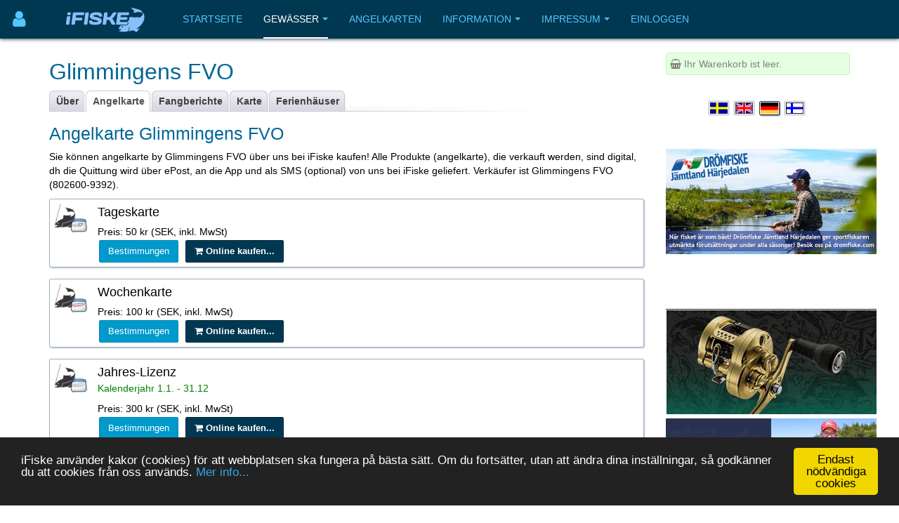

--- FILE ---
content_type: text/html; charset=utf-8
request_url: https://www.ifiske.se/de/angelkarte-glimmingen.htm
body_size: 6686
content:

<!DOCTYPE html>
<html lang="de-de" dir="ltr"
	  class='com_jumi view-application itemid-109 j39 mm-hover '>
<head>
<meta name="apple-itunes-app" content="app-id=727821650">
<meta name="theme-color" content="#003852">
<meta name="msapplication-navbutton-color" content="#003852">
<meta name="apple-mobile-web-app-capable" content="yes">
<meta name="apple-mobile-web-app-status-bar-style" content="black-translucent">
<link rel="apple-touch-icon" sizes="180x180" href="/img/app.png" />
<!-- getMeta: /de/angelkarte-glimmingen.htm -->
<meta property="og:url" content="https://www.ifiske.se/de/angelkarte-glimmingen.htm" />
<meta property="og:type" content="article" />
<meta property="og:title" content="Angelkarte in Glimmingens FVO (Glimmingen)" />
<meta property="og:description" content="Angelkarte in Glimmingens FVO (Glimmingen). Angelkarte für Glimmingens FVO ganz einfach online kaufen. Wir senden Ihnen Angelkarte und eine Bestätigung an Ihre E-Mail. Mehrere Zahlungsmöglichkeiten verfügbar." />
<meta property="og:image" content="https://www.ifiske.se/photos/99/abborra.jpg" />
<meta property="og:site_name" content="iFiske.se" />
<base href="https://www.ifiske.se/de/angelkarte-glimmingen.htm" />
	<meta http-equiv="content-type" content="text/html; charset=utf-8" />
	<meta name="keywords" content="fiske, fiskekort, sportfiske, fiskevatten" />
	<meta name="description" content="Angelkarte in Glimmingens FVO (Glimmingen). Angelkarte für Glimmingens FVO ganz einfach online kaufen. Wir senden Ihnen Angelkarte und eine Bestätigung an Ihre E-Mail. Mehrere Zahlungsmöglichkeiten verfügbar." />
	<meta name="generator" content="Joomla! - Open Source Content Management" />
	<title>Angelkarte in Glimmingens FVO (Glimmingen)</title>
	<link href="/templates/purity_iii/favicon.ico" rel="shortcut icon" type="image/vnd.microsoft.icon" />
	<link href="/t3-assets/css/css-a3681-50784.css" rel="stylesheet" type="text/css" media="all" />
	<link href="/t3-assets/css/css-4e7ad-98428.css" rel="stylesheet" type="text/css" media="all" />
	<script src="/t3-assets/js/js-6d934-42882.js" type="text/javascript"></script>


<!-- META FOR IOS & HANDHELD -->
	<meta name="viewport" content="width=device-width, initial-scale=1.0, maximum-scale=1.0, user-scalable=no"/>
	<style type="text/stylesheet">
		@-webkit-viewport   { width: device-width; }
		@-moz-viewport      { width: device-width; }
		@-ms-viewport       { width: device-width; }
		@-o-viewport        { width: device-width; }
		@viewport           { width: device-width; }
	</style>
	<script type="text/javascript">
		//<![CDATA[
		if (navigator.userAgent.match(/IEMobile\/10\.0/)) {
			var msViewportStyle = document.createElement("style");
			msViewportStyle.appendChild(
				document.createTextNode("@-ms-viewport{width:auto!important}")
			);
			document.getElementsByTagName("head")[0].appendChild(msViewportStyle);
		}
		//]]>
	</script>
<meta name="HandheldFriendly" content="true"/>
<meta name="apple-mobile-web-app-capable" content="YES"/>
<!-- //META FOR IOS & HANDHELD -->




<!-- Le HTML5 shim and media query for IE8 support -->
<!--[if lt IE 9]>
<script src="//html5shim.googlecode.com/svn/trunk/html5.js"></script>
<script type="text/javascript" src="/plugins/system/t3/base-bs3/js/respond.min.js"></script>
<![endif]-->

<!-- You can add Google Analytics here or use T3 Injection feature -->

<!--[if lt IE 9]>
<link rel="stylesheet" href="/templates/purity_iii/css/ie8.css" type="text/css" />
<![endif]-->
<meta name="referrer" content="always" />
<script src='/ifiske/javascript/if_compressed.js' type='text/javascript'></script>
<script type="text/javascript">
window.cookieconsent_options = {"message":"iFiske anv&auml;nder kakor (cookies) f&ouml;r att webbplatsen ska fungera p&aring; b&auml;sta s&auml;tt. Om du forts&auml;tter, utan att &auml;ndra dina inst&auml;llningar, s&aring; godk&auml;nner du att cookies fr&aring;n oss anv&auml;nds.","dismiss":"Endast nödvändiga cookies","learnMore":"Mer info...","link":"http://www.ifiske.se/index.php/sv/om-oss/cookiesifiske","theme":"dark-bottom"};
</script>
<link rel="stylesheet" type="text/css" href="/ifiske/css/if_flat.css">
</head>

<body>

<div class="t3-wrapper corporate"> <!-- Need this wrapper for off-canvas menu. Remove if you don't use of-canvas -->

	
<!-- MAIN NAVIGATION -->
<header id="t3-mainnav" class="wrap navbar navbar-default navbar-fixed-top t3-mainnav">

	<!-- OFF-CANVAS -->
			
<button class="btn btn-default off-canvas-toggle " type="button" aria-label="Användarmeny" data-pos="left" data-nav="#t3-off-canvas" data-effect="off-canvas-effect-4">
      <i style='margin-top:14px;' class="fa fa-user fa-2x"></i>
</button>

<!-- OFF-CANVAS SIDEBAR -->
<div id="t3-off-canvas" class="t3-off-canvas ">

  <div class="t3-off-canvas-header">
<h2 class="t3-off-canvas-header-title">
    Anv&auml;ndarmeny    </h2>
    
    <button type="button" class="close" data-dismiss="modal" aria-hidden="true">&times;</button>
  </div>

  <div class="t3-off-canvas-body">
    <div class="t3-module module_menu " id="Mod91"><div class="module-inner"><div class="module-ct"><ul class="nav nav-pills nav-stacked menu">
<li class="item-369"><a href="/dashboard/reports/create" class="">Fänge eintragen </a></li><li class="item-326"><a href="/dashboard/control-panel" class="">Gewässerverwaltung </a></li><li class="item-254"><a href="/dashboard" class="">Meine Seiten... </a></li></ul>
</div></div></div>
  </div>

</div>
<!-- //OFF-CANVAS SIDEBAR -->

		<!-- //OFF-CANVAS -->

	<div class="container">

		<!-- NAVBAR HEADER -->
		<div class="navbar-header">

			<!-- LOGO -->
			<div class="logo logo-image">
				<div class="logo-image">
					<a href="/" title="iFiske.se">
													<img class="logo-img" src="/images/logo5.png" alt="iFiske.se" />
						
												
						<span>iFiske.se</span>
					</a>
				</div>
			</div>
							   <div class=flags1><script type="text/javascript">
function showLangs() {
  document.getElementById("overlayfloat").style.display = "block";
  jQuery(".overlay, .flagmodal").addClass("active");
  jQuery("#overlayfloat").bind("click", function() { closeLangs(); });
}
function closeLangs() {
   document.getElementById("overlayfloat").style.display = "none";
   jQuery(".overlay, .flagmodal").removeClass("active");
   jQuery("#overlayfloat").unbind("click");
}
</script><span onClick='showLangs();' style='cursor:pointer; border-top:1px solid #003050; border-bottom:1px solid #063f64; padding:4px;  margin-left:-21px; padding-left:15px; border-radius:3px;'><img style='margin:4px; margin-left:-10px; margin-top:1px; padding:1px;   box-shadow: 1px 1px 1px #203040;  -moz-border-radius:2px; border-radius: 2px; border: 1px solid #000000; height:auto; width:auto; max-width: 30px; max-height: 18px;' alt='Sprache auswählen Deutsch' src='/images/icons/flags/new/de.gif'><i class='fa fa-caret-down' style='color:#90a0b0;'></i></span><div id="overlayfloat" class="overlay"></div><div class="flagmodal"><a aria-label='Välj språk Svenska'  href='/fiskekort-glimmingen.htm'><img style='margin:4px; margin-left:2px; margin-top:1px; padding:1px;   -moz-border-radius:2px; border-radius: 2px; border: 2px solid #000000; height:auto; width:auto; max-width: 60px; max-height: 36px;' alt='Välj språk Svenska' src='/images/icons/flags/new/sv.gif'></a><br><a aria-label='Select language English'  href='/en/fishing-permit-glimmingen.htm'><img style='margin:4px; margin-left:2px; margin-top:1px; padding:1px;   -moz-border-radius:2px; border-radius: 2px; border: 2px solid #000000; height:auto; width:auto; max-width: 60px; max-height: 36px;' alt='Select language English' src='/images/icons/flags/new/en.gif'></a><br><a aria-label='Sprache auswählen Deutsch'  href='/de/angelkarte-glimmingen.htm'><img style='margin:4px; margin-left:2px; margin-top:1px; padding:1px;   box-shadow: 1px 1px 1px #203040;  -moz-border-radius:2px; border-radius: 2px; border: 2px solid #FFFFFF; height:auto; width:auto; max-width: 60px; max-height: 36px;' alt='Sprache auswählen Deutsch' src='/images/icons/flags/new/de.gif'></a><br><a aria-label='Valitse kieli Suomi'  href='/fi/kalastusluvat-glimmingen.htm'><img style='margin:4px; margin-left:2px; margin-top:1px; padding:1px;   -moz-border-radius:2px; border-radius: 2px; border: 2px solid #000000; height:auto; width:auto; max-width: 60px; max-height: 36px;' alt='Valitse kieli Suomi' src='/images/icons/flags/new/fi.gif'></a><br></div></div>
							   
							   <!-- //LOGO -->

											<button type="button" class="navbar-toggle" data-toggle="collapse" data-target=".t3-navbar-collapse">
					<i class="fa fa-bars"></i>
				</button>
			
	    
		</div>
		<!-- //NAVBAR HEADER -->

		<!-- NAVBAR MAIN -->
				<nav class="t3-navbar-collapse navbar-collapse collapse"></nav>
		
		<nav class="t3-navbar navbar-collapse collapse">
					<ul class="nav navbar-nav">
			<li class="item-255">				<a href="/index.php/de/" >Startseite</a>
				</li><li class="item-256 active deeper dropdown parent">				<a class="dropdown-toggle" href="/index.php/de/gewaesser"  data-toggle="dropdown">Gewässer<em class="caret"></em></a>
				<ul class="dropdown-menu" role="menu"><li class="item-257 current active">				<a href="/index.php/de/gewaesser/gewaesserliste-schweden" >Gewässerliste</a>
				</li><li class="item-258">				<a href="/index.php/de/gewaesser/gewaesserkarte" >Gewässerkarte</a>
				</li><li class="item-296">				<a href="/index.php/de/gewaesser/fange" >Fänge</a>
				</li><li class="item-300">				<a href="/index.php/de/gewaesser/bootrampen" >Bootrampen</a>
				</li><li class="item-367">				<a href="/index.php/de/gewaesser/sammlungen-touristen-angelkarten" >Sammlungen / Touristen Angelkarten</a>
				</li><li class="item-407">				<a href="/index.php/de/gewaesser/freies-fischen-fuer-kinder-und-jugendliche" >Freies Fischen für Kinder und Jugendliche</a>
				</li><li class="item-477">				<a href="/index.php/de/gewaesser/angelfuehrer" >Angelführer</a>
				</li></ul></li><li class="item-260">				<a href="/index.php/de/angelkarten-shop" >Angelkarten</a>
				</li><li class="item-261 deeper dropdown parent">				<a class="dropdown-toggle" href="/index.php/de/information-deutsch"  data-toggle="dropdown">Information<em class="caret"></em></a>
				<ul class="dropdown-menu" role="menu"><li class="item-262">				<a href="/index.php/de/information-deutsch/haeufig-gestellte-fragen" >FAQ</a>
				</li><li class="item-263">				<a href="/index.php/de/information-deutsch/ueber-angellizenzen" >Was ist eine Angelerlaubnis?</a>
				</li><li class="item-264">				<a href="/index.php/de/information-deutsch/fischwilderei-gesetze-und-strafen" >Fischwilderei, Gesetze und Strafen</a>
				</li><li class="item-266">				<a href="/index.php/de/information-deutsch/fischarten" >Fischarten</a>
				</li><li class="item-267">				<a href="/index.php/de/information-deutsch/angelmethoden" >Angelmethoden</a>
				</li><li class="item-269">				<a href="/index.php/de/information-deutsch/fischereibezirke-in-schweden" >Fischereibezirke in Schweden</a>
				</li><li class="item-271">				<a href="/index.php/de/information-deutsch/preise-fuer-angelkarten" >Preise für Angelkarten</a>
				</li></ul></li><li class="item-272 deeper dropdown parent">				<a class="dropdown-toggle" href="/index.php/de/impressum"  data-toggle="dropdown">Impressum<em class="caret"></em></a>
				<ul class="dropdown-menu" role="menu"><li class="item-273">				<a href="/index.php/de/impressum/nutzungsbedingungen-agb" >Nutzungsbedingungen</a>
				</li><li class="item-274">				<a href="/index.php/de/impressum/zahlung-und-lieferung" >Zahlung und Lieferung</a>
				</li><li class="item-275">				<a href="/index.php/de/impressum/ifiske-app" >iFiske App</a>
				</li><li class="item-276">				<a href="/index.php/de/impressum/fehlende-fischgruende" >Fehlende Fischgründe</a>
				</li><li class="item-277">				<a href="/index.php/de/impressum/werbung-und-cookies" >Cookies</a>
				</li><li class="item-278">				<a href="/index.php/de/impressum/partner-werden" >Partner werden</a>
				</li><li class="item-280">				<a href="/index.php/de/impressum/impressum-ifiske-jighead" >Impressum</a>
				</li><li class="item-281">				<a href="/index.php/de/impressum/kontakt-ifiske-deutsch" >Kontakt</a>
				</li></ul></li><li class="item-379">				<a href="/index.php/de/einloggen" >Einloggen</a>
				</li>		</ul>
	
		</nav>
    <!-- //NAVBAR MAIN -->

	</div>
</header>
<!-- //MAIN NAVIGATION -->






  


  


	
<div id="t3-mainbody" class="container t3-mainbody">
	<div class="row">

		<!-- MAIN CONTENT -->
		<div id="t3-content" class="t3-content col-xs-12 col-sm-8  col-md-9">
						<div id="system-message-container">
	</div>

						<h1>Glimmingens FVO</h1> <div class="clsDiv"></div><div class="tabs"><ul><li class=inact><p><a href='/de/angeln-glimmingen.htm'>Über</a></p></li><li class=act><p><a href='/de/angelkarte-glimmingen.htm'>Angelkarte</a></p></li><li class=inact><p><a href='/de/angeltipps-glimmingen.htm'>Fangberichte</a></p></li><li class=inact><p><a href='/de/karte-glimmingen.htm'>Karte</a></p></li><li class=inact><p><a href='/de/karte-glimmingen.htm?house=list'>Ferienhäuser</a></p></li></ul></div><div class=clsDiv></div><table cellpadding=4><tr><td valign=top><h2>Angelkarte Glimmingens FVO<a name='fiskekort'>&nbsp;</a></h2>Sie können angelkarte by Glimmingens FVO über uns bei iFiske kaufen! Alle Produkte (angelkarte), die verkauft werden, sind digital, dh die Quittung wird über ePost, an die App und als SMS (optional) von uns bei iFiske geliefert. Verkäufer ist Glimmingens FVO (802600-9392).<br><table style='margin-top:6px; margin-bottom:8px;' cellpadding=0 cellspacing=0 width=100% border=0><tr><td><div style='border-radius: 3px; margin-top:4px; margin-bottom:4px; border:1px; border-style:solid; border-color:#a0b0c0; padding:6px; background-color:#ffffff; box-shadow: 1px 1px 2px #b0c0d0'><table border=0><tr><td valign=top><a style='text-decoration:none; margin-right:8px;' href='/index.php/de/angelkarten-shop?p=a&page=2&product=189'><img style='margin-right:6px;' border=0 width=48 height=42 align=left src=/images/cards/dagskort.gif></a></td><td valign=top><font size=+1>Tageskarte</font><br><div style='margin-top:5px;'>Preis: 50&nbsp;kr (SEK, inkl. MwSt)</div><button class='btn btn-info' onClick="window.location='https://www.ifiske.se/de/angelkarte-glimmingen.htm?rules=81'; return false;">Bestimmungen</button><button class='btn btn-primary' style='margin-left:8px;' onClick="window.location='https://www.ifiske.se/index.php/de/angelkarten-shop?p=a&page=2&product=189'; return false;"><b><i class='fa fa-shopping-cart'></i>&nbsp;Online kaufen...</b></button></td></tr></table></div></td></tr></table><table style='margin-top:6px; margin-bottom:8px;' cellpadding=0 cellspacing=0 width=100% border=0><tr><td><div style='border-radius: 3px; margin-top:4px; margin-bottom:4px; border:1px; border-style:solid; border-color:#a0b0c0; padding:6px; background-color:#ffffff; box-shadow: 1px 1px 2px #b0c0d0'><table border=0><tr><td valign=top><a style='text-decoration:none; margin-right:8px;' href='/index.php/de/angelkarten-shop?p=a&page=2&product=188'><img style='margin-right:6px;' border=0 width=48 height=42 align=left src=/images/cards/veckokort.gif></a></td><td valign=top><font size=+1>Wochenkarte</font><br><div style='margin-top:5px;'>Preis: 100&nbsp;kr (SEK, inkl. MwSt)</div><button class='btn btn-info' onClick="window.location='https://www.ifiske.se/de/angelkarte-glimmingen.htm?rules=81'; return false;">Bestimmungen</button><button class='btn btn-primary' style='margin-left:8px;' onClick="window.location='https://www.ifiske.se/index.php/de/angelkarten-shop?p=a&page=2&product=188'; return false;"><b><i class='fa fa-shopping-cart'></i>&nbsp;Online kaufen...</b></button></td></tr></table></div></td></tr></table><table style='margin-top:6px; margin-bottom:8px;' cellpadding=0 cellspacing=0 width=100% border=0><tr><td><div style='border-radius: 3px; margin-top:4px; margin-bottom:4px; border:1px; border-style:solid; border-color:#a0b0c0; padding:6px; background-color:#ffffff; box-shadow: 1px 1px 2px #b0c0d0'><table border=0><tr><td valign=top><a style='text-decoration:none; margin-right:8px;' href='/index.php/de/angelkarten-shop?p=a&page=2&product=187'><img style='margin-right:6px;' border=0 width=48 height=42 align=left src=/images/cards/arskort.gif></a></td><td valign=top><font size=+1>Jahres-Lizenz</font><p><font color=green>Kalenderjahr 1.1. - 31.12</font></p><div style='margin-top:5px;'>Preis: 300&nbsp;kr (SEK, inkl. MwSt)</div><button class='btn btn-info' onClick="window.location='https://www.ifiske.se/de/angelkarte-glimmingen.htm?rules=81'; return false;">Bestimmungen</button><button class='btn btn-primary' style='margin-left:8px;' onClick="window.location='https://www.ifiske.se/index.php/de/angelkarten-shop?p=a&page=2&product=187'; return false;"><b><i class='fa fa-shopping-cart'></i>&nbsp;Online kaufen...</b></button></td></tr></table></div></td></tr></table> </td></table><a name='youth'></a><br><h2>Für Kinder und Jugendliche ...</h2><div style='border-radius: 3px; margin-top:4px; margin-bottom:4px; border:1px; border-style:solid; border-color:#a0b0c0; padding:6px; background-color:#ffffff; box-shadow: 1px 1px 2px #b0c0d0'><i class='fa fa-child fa-1x fa-pull-right' style='color:#960000;'></i><b>Leider bietet die Glimmingens FVO derzeit kein kostenloses Angeln für junge Fischer an.</b><br></div><meta name=description content="Angelkarte in Glimmingens FVO (Glimmingen). Angelkarte für Glimmingens FVO ganz einfach online kaufen. Wir senden Ihnen Angelkarte und eine Bestätigung an Ihre E-Mail. Mehrere Zahlungsmöglichkeiten verfügbar." />


<link rel="canonical" href="https://www.ifiske.se/de/angelkarte-glimmingen.htm">

<noscript><strong>JavaScript is currently disabled.</strong>Please enable it for a better experience of <a href="http://2glux.com/projects/jumi">Jumi</a>.</noscript>
		</div>
		<!-- //MAIN CONTENT -->

		<!-- SIDEBAR RIGHT -->
		<div class="t3-sidebar t3-sidebar-right col-xs-12 col-sm-4  col-md-3 ">
			<div class="t3-module module " id="Mod117"><div class="module-inner"><div class="module-ct"><div id=minicart name=minicart style=" background-color:#E4FFE0; padding:5px; border-width: 1px; border-color:#c8efc0; border-style: solid; -moz-border-radius: 2px; border-radius: 4px;"><font color=gray><i class='fa fa-shopping-basket'></i>&nbsp;Ihr Warenkorb ist leer.</font></div><noscript><strong>JavaScript is currently disabled.</strong>Please enable it for a better experience of <a href="http://2glux.com/projects/jumi">Jumi</a>.</noscript></div></div></div><div class="t3-module module " id="Mod110"><div class="module-inner"><div class="module-ct"><div align=center><table style='margin-bottom:8px;'><tr><td><a aria-label='Välj språk Svenska'  href='/fiskekort-glimmingen.htm'><img class=zoom2 style='margin:4px; margin-left:2px; margin-top:1px; padding:1px; box-shadow: 0px 0px 1px #102030;  -moz-border-radius:2px; border-radius: 2px; border: 1px solid #c0c0d0; height:auto; width:auto; max-width: 30px; max-height: 20px;' alt='Välj språk Svenska' src='/images/icons/flags/new/sv.gif'></a></td><td><a aria-label='Select language English'  href='/en/fishing-permit-glimmingen.htm'><img class=zoom2 style='margin:4px; margin-left:2px; margin-top:1px; padding:1px; box-shadow: 0px 0px 1px #102030;  -moz-border-radius:2px; border-radius: 2px; border: 1px solid #c0c0d0; height:auto; width:auto; max-width: 30px; max-height: 20px;' alt='Select language English' src='/images/icons/flags/new/en.gif'></a></td><td><a aria-label='Sprache auswählen Deutsch'  href='/de/angelkarte-glimmingen.htm'><img class=zoom2 style='margin:4px; margin-left:2px; margin-top:1px; padding:1px;  box-shadow: 1px 1px 2px #506070;  -moz-border-radius:2px; border-radius: 2px; border: 1px solid #203040; height:auto; width:auto; max-width: 30px; max-height: 20px;' alt='Sprache auswählen Deutsch' src='/images/icons/flags/new/de.gif'></a></td><td><a aria-label='Valitse kieli Suomi'  href='/fi/kalastusluvat-glimmingen.htm'><img class=zoom2 style='margin:4px; margin-left:2px; margin-top:1px; padding:1px; box-shadow: 0px 0px 1px #102030;  -moz-border-radius:2px; border-radius: 2px; border: 1px solid #c0c0d0; height:auto; width:auto; max-width: 30px; max-height: 20px;' alt='Valitse kieli Suomi' src='/images/icons/flags/new/fi.gif'></a></td></table></div><noscript><strong>JavaScript is currently disabled.</strong>Please enable it for a better experience of <a href="http://2glux.com/projects/jumi">Jumi</a>.</noscript></div></div></div><div class="t3-module module " id="Mod95"><div class="module-inner"><div class="module-ct"><div class="bannergroup">

	<div class="banneritem">
																																																																			<a
							href="/index.php/de/component/banners/click/64" target="_blank" rel=""
							title="Drömfiske Jämtland Härjedalen">
							<img
								src="https://www.ifiske.se/images/banners/dromfiske/Dromfiske-Web-Banner.v1.jpg"
								alt="Drömfiske Jämtland Härjedalen"
								 width="300"															/>
						</a>
																<div class="clr"></div>
	</div>

</div>
</div></div></div><div class="t3-module module bigscreen " id="Mod150"><div class="module-inner"><div class="module-ct"><div class="bannergroup bigscreen">


</div>
</div></div></div><div class="t3-module module " id="Mod164"><div class="module-inner"><div class="module-ct"><div class="bannergroup">

	<div class="banneritem">
																																																																			<a
							href="/index.php/de/component/banners/click/84" target="_blank" rel=""
							title="Kayak Store">
							<img
								src="https://www.ifiske.se/images/banners/kstores.gif"
								alt="Kayak Store"
																							/>
						</a>
																<div class="clr"></div>
	</div>
	<div class="banneritem">
																																																																			<a
							href="/index.php/de/component/banners/click/93" target="_blank" rel=""
							title="Sportfiskemässan 2026">
							<img
								src="https://www.ifiske.se/images/banners/massan/sportfiskemassan_2025.png"
								alt="Sportfiskemässan 2026"
								 width="300"															/>
						</a>
																<div class="clr"></div>
	</div>
	<div class="banneritem">
																																																																			<a
							href="/index.php/de/component/banners/click/81" target="_blank" rel=""
							title="Hökensås">
							<img
								src="https://www.ifiske.se/images/banners/hokensas/hokensas.jpg"
								alt="Hökensås Sportfiske"
																 height="100"							/>
						</a>
																<div class="clr"></div>
	</div>

</div>
</div></div></div>
		</div>
		<!-- //SIDEBAR RIGHT -->

	</div>
</div> 



  


  


	
<!-- BACK TOP TOP BUTTON -->
<div id="back-to-top" data-spy="affix" data-offset-top="300" class="back-to-top hidden-xs hidden-sm affix-top">
  <button class="btn btn-primary" title="Back to Top"><i class="fa fa-caret-up"></i></button>
</div>
<script type="text/javascript">
(function($) {
	// Back to top
	$('#back-to-top').on('click', function(){
		$("html, body").animate({scrollTop: 0}, 500);
		return false;
	});
    $(window).load(function(){
        // hide button to top if the document height not greater than window height*2;using window load for more accurate calculate.    
        if ((parseInt($(window).height())*2)>(parseInt($(document).height()))) {
            $('#back-to-top').hide();
        } 
    });
})(jQuery);
</script>
<!-- BACK TO TOP BUTTON -->

<!-- FOOTER -->
<footer id="t3-footer" class="wrap t3-footer">

	
	<section class="t3-copyright">
		<div class="container">
			<div class="row">
				<div class="col-md-12 copyright ">
					<div class=footerIcon><a target='' style='color:#52c8ff;' href='/index.php/de/impressum/impressum-ifiske-jighead'><i class='fa fa-info-circle' style='font-size: 155%; color: #52c8ff;'></i><br>Impressum</a></div><div class=footerIcon><a target='' style='color:#52c8ff;' href='/index.php/de/information-deutsch/haeufig-gestellte-fragen'><i class='fa fa-question-circle' style='font-size: 155%; color: #52c8ff;'></i><br>FAQ</a></div><div class=footerIcon><a target='' style='color:#52c8ff;' href='/index.php/de/impressum/kontakt-ifiske-deutsch'><i class='fa fa-comment' style='font-size: 155%; color: #52c8ff;'></i><br>Kontakt</a></div><div class=footerIcon><a target='_blank' style='color:#52c8ff;' href='https://www.facebook.com/fiskekort'><i class='fa fa-facebook' style='font-size: 155%; color: #52c8ff;'></i><br>Facebook</a></div><div class=footerIcon><a target='_blank' style='color:#52c8ff;' href='https://www.instagram.com/ifiske.se'><i class='fa fa-instagram' style='font-size: 155%; color: #52c8ff;'></i><br>Instagram</a></div><div class=footerIcon><a target='_blank' style='color:#52c8ff;' href='https://www.linkedin.com/company/jighead-hb-ifiske-se-'><i class='fa fa-linkedin' style='font-size: 155%; color: #52c8ff;'></i><br>Linkedin</a></div><div class=footerIcon><a target='_blank' style='color:#52c8ff;' href='https://www.iFiske.ax/'><i class='fa fa-flag' style='font-size: 155%; color: #52c8ff;'></i><br></a></div><img style='padding-right: 10px; margin:12px;' src='/images/epay.png' alt='' width='130' height='113' align='right' /><br><br><a href='https://itunes.apple.com/se/app/ifiske-enklare-fiskekort/id727821650'><img alt='iFiske App IOS' src='/images/apple-button.svg' style='margin-right:8px; margin-left:2px; margin-bottom:2px; height:30px;' rel='height:30px'></a><a href='https://play.google.com/store/apps/details?id=se.iFiske.fiskekort' target=_blank ><img alt='iFiske App Android' src='/images/get-it-google.svg' style='height:31px' rel='height:31px'></a><hr style='margin-top:20px; border: 0; height: 1px; background: #333; background-image: linear-gradient(to right, #cbcbcb, #5ccbff, #003852);'><noscript><strong>JavaScript is currently disabled.</strong>Please enable it for a better experience of <a href="http://2glux.com/projects/jumi">Jumi</a>.</noscript>
		   <br><small>&copy; 2026 Jighead AB </small></div>
							</div>
		</div>
	</section>

</footer>
<!-- //FOOTER -->

</div>
<script type="text/javascript">
    function init() {
        // Put your code here
    }
    window.onload = init;
</script>
<noscript><strong>JavaScript is currently disabled.</strong>Please enable it for a better experience of <a href="http://2glux.com/projects/jumi">Jumi</a>.</noscript></body>
</html>